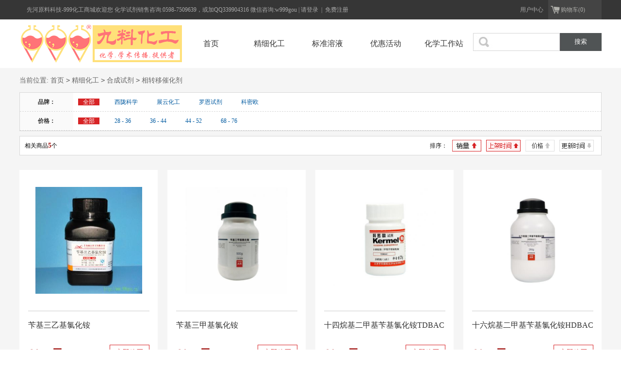

--- FILE ---
content_type: text/html; charset=utf-8
request_url: https://www.999gou.cn/category.php?id=505
body_size: 5544
content:
<!DOCTYPE html PUBLIC "-//W3C//DTD XHTML 1.0 Transitional//EN" "http://www.w3.org/TR/xhtml1/DTD/xhtml1-transitional.dtd">
<html xmlns="http://www.w3.org/1999/xhtml">
<head>
<meta name="Generator" content="ECSHOP v4.0.7" />
<meta http-equiv="Content-Type" content="text/html; charset=utf-8" />
<meta name="Keywords" content="相转移催化剂" />
<meta name="Description" content="相转移催化剂是指可以帮助反应物从一相转移到能够发生反应的另一相当中，从而加快异相系统反应速率的一类催化剂。一般在相转移催化的反应中，存在水溶液和有机溶剂两相，离子型反应物往往可溶于水相，不溶于有机相，而有机底物则可溶于有机溶剂之中，不存在相转移催化剂时，两相相互隔离，几个反应物无法接触，反应进行得很慢。相转移催化剂的存在，可以与水相中的离子所结合并利用自身对有机溶剂的亲和性，将水相中的反应物转移到有机相中，促使反应发生。相转移催化反应一般属于两相反应，反应过程主要包括反应物从一相向另外一相的转移以及被转移" />
<title>相转移催化剂_合成试剂_精细化工_999化工商城</title>
<link rel="shortcut icon" href="favicon.ico" />
<link rel="icon" href="animated_favicon.gif" type="image/gif" />
<link href="themes/default/style.css" rel="stylesheet" type="text/css" />
<script type="text/javascript" src="js/common.js"></script><script type="text/javascript" src="js/global.js"></script><script type="text/javascript" src="js/compare.js"></script></head>
<body>
<script type="text/javascript">
var process_request = "正在处理您的请求...";
</script>
<div class="top-bar">
  <div class="fd_top fd_top1">
    <div class="bar-left">
          <div class="top_menu1"> <script type="text/javascript" src="js/transport.js"></script><script type="text/javascript" src="js/utils.js"></script> <font id="ECS_MEMBERZONE"><div id="append_parent"></div>
 先河原料科技-999化工商城欢迎您   化学试剂销售咨询:0598-7509639，或加QQ339904316 微信咨询:w999gou    |  <a href="user.php">请登录 <strong></strong></a>&nbsp;|&nbsp;&nbsp;<a href="user.php?act=register">免费注册</a>  </font> </div>
    </div>
    <div class="bar-cart">
      <div class="fl cart-yh">
        <a href="user.php" class="">用户中心</a>
      </div>
             <div class="cart" id="ECS_CARTINFO"> <a href="flow.php" title="查看购物车">购物车(0)</a> </div>
    </div>
  </div>
</div>
<div class="nav-menu">
  <div class="wrap">
    <div class="logo">
      <a href="/" name="top" title="九料化工商城">
        <div class="l_img">
          <img src="themes/default/images/logo.png" height="100" width="338" />
        </div>
        <!--<div class="r_img">
          <div class="r_top">九料化工</div>
          <div class="r_down">化学,学术传播,提供者</div>
        </div>-->
      </a>
    </div>
    <div id="mainNav" class="clearfix maxmenu">
      <div class="m_left">
      <ul>
        <li><a href="/" class="cur">首页</a></li>
                        <li><a href="category.php?id=405" 
        
                    >精细化工</a></li>
                                        <li><a href="category.php?id=386" 
        
                    >标准溶液</a></li>
                                        <li><a href="activity.php" 
        
                    >优惠活动</a></li>
                                        <li><a href="article_list.php" 
        
                    target="_blank"
                    >化学工作站</a></li>
                              </ul>
      </div>
    </div>
    <div class="serach-box">
      <form id="searchForm" name="searchForm" method="get" action="search.php" onSubmit="return checkSearchForm()" class="f_r">
        <table width="100%" border="0" cellspacing="0" cellpadding="0">
          <tr>
            <td width="135"><input name="keywords" type="text" id="keyword" value="" class="B_input"  /></td>
            <td><input name="imageField" type="submit" value="搜索" class="go" style="cursor:pointer;" /></td>
          </tr>
        </table>
      </form>
    </div>
  </div>
</div>
<div class="clear0 "></div>
 <div class="category-body">
  <div id="ur_here"> <div class="path"><div>当前位置: <a href=".">首页</a> <code>&gt;</code> <a href="category.php?id=405">精细化工</a> <code>&gt;</code> <a href="category.php?id=2">合成试剂</a> <code>&gt;</code> <a href="category.php?id=505">相转移催化剂</a></div></div> </div>
 
<div class="block clearfix">
  
  <div class="Area">
    
        <div class="guige">
            <div class="screeBox"> <strong>品牌：</strong>
                        <span>全部</span>
                                <a href="category.php?id=505&amp;brand=115&amp;price_min=0&amp;price_max=0">西陇科学</a>
                                <a href="category.php?id=505&amp;brand=118&amp;price_min=0&amp;price_max=0">展云化工</a>
                                <a href="category.php?id=505&amp;brand=132&amp;price_min=0&amp;price_max=0">罗恩试剂</a>
                                <a href="category.php?id=505&amp;brand=138&amp;price_min=0&amp;price_max=0">科密欧</a>
                      </div>
                  <div class="screeBox"> <strong>价格：</strong>
                        <span>全部</span>
                                <a href="category.php?id=505&amp;price_min=28&amp;price_max=36">28&nbsp;-&nbsp;36</a>
                                <a href="category.php?id=505&amp;price_min=36&amp;price_max=44">36&nbsp;-&nbsp;44</a>
                                <a href="category.php?id=505&amp;price_min=44&amp;price_max=52">44&nbsp;-&nbsp;52</a>
                                <a href="category.php?id=505&amp;price_min=68&amp;price_max=76">68&nbsp;-&nbsp;76</a>
                      </div>
                  <div class="clear0"></div>
    </div>
        
    
<div class="prclist">
  <div class="displaylist">
    <table width="100%" border="0" cellspacing="0" cellpadding="0">
      <tr>
        <td class="tdl"><span></span>相关商品<b>5</b>个 </td>
        <td><a name='goods_list'></a></td>
        <td class="tdr"><table border="0" cellspacing="0" cellpadding="0">
            <tr>
            <td>排序：</td> 
              <td><form method="GET" class="sort list-paixu" name="listform">
                    <a href="category.php?category=505&display=grid&brand=0&price_min=0&price_max=0&filter_attr=0&page=1&sort=virtual_sales&order=DESC#goods_list"><img src="themes/default/images/virtual_sales_default.jpg" alt="销量"></a> <a href="category.php?category=505&display=grid&brand=0&price_min=0&price_max=0&filter_attr=0&page=1&sort=goods_id&order=DESC#goods_list"><img src="themes/default/images/goods_id_ASC.gif" alt="按上架时间排序"></a> <a href="category.php?category=505&display=grid&brand=0&price_min=0&price_max=0&filter_attr=0&page=1&sort=shop_price&order=ASC#goods_list"><img src="themes/default/images/shop_price_default.gif" alt="按价格排序"></a> <a href="category.php?category=505&display=grid&brand=0&price_min=0&price_max=0&filter_attr=0&page=1&sort=last_update&order=DESC#goods_list"><img src="themes/default/images/last_update_default.gif" alt="按更新时间排序"></a>
                  <input type="hidden" name="category" value="505" />
                  <input type="hidden" name="display" value="grid" id="display" />
                  <input type="hidden" name="brand" value="0" />
                  <input type="hidden" name="price_min" value="0" />
                  <input type="hidden" name="price_max" value="0" />
                  <input type="hidden" name="filter_attr" value="0" />
                  <input type="hidden" name="page" value="1" />
                  <input type="hidden" name="sort" value="goods_id" />
                  <input type="hidden" name="order" value="ASC" />
                </form></td>
            </tr>
          </table></td>
      </tr>
    </table>
  </div>
  <div class="blank5"></div>
    <form name="compareForm" action="compare.php" method="post" onSubmit="return compareGoods(this);">
            <div class="centerPadd">
      <div class="clearfix goodsBox" style="border:none;">
                        <div class="goodsItem"> <a href="goods.php?id=1356" class="img-box"><img src="images/201812/thumb_img/1356_thumb_G_1545292005986.jpg" alt="苄基三乙基氯化铵" class="goodsimg" /></a>
        <div class="goods-info">
            <div class="goods-title"><a href="goods.php?id=1356" title="苄基三乙基氯化铵">苄基三乙基氯化铵</a></div>
            <!--<div class="goods-ms">
              苄基三乙基氯化铵分子式C13H22ClN；CAS号56-37-1苄基三乙基氯化铵是一种化学物质，白色结晶或粉末。有吸湿性，常用作烷基化反应催化剂。            </div>-->
            <div class="clearfix price-box">
              <div class="shop_s">￥29元 <font class="market">￥37.7元</font></div>
              <a class="price-btn" href="goods.php?id=1356">立即购买</a>
            </div>
            
        </div>
        </div>
                                <div class="goodsItem"> <a href="goods.php?id=3099" class="img-box"><img src="images/202307/thumb_img/3099_thumb_G_1688530949195.jpg" alt="苄基三甲基氯化铵" class="goodsimg" /></a>
        <div class="goods-info">
            <div class="goods-title"><a href="goods.php?id=3099" title="苄基三甲基氯化铵">苄基三甲基氯化铵</a></div>
            <!--<div class="goods-ms">
              苄基三甲基氯化铵分子式C10H16ClN，CAS号56-93-9，苄基三甲基氯化铵为白色晶体粉末，苄基三甲基氯化铵用作溶剂；乳化剂；阻聚剂。            </div>-->
            <div class="clearfix price-box">
              <div class="shop_s">￥42元 <font class="market">￥54.6元</font></div>
              <a class="price-btn" href="goods.php?id=3099">立即购买</a>
            </div>
            
        </div>
        </div>
                                <div class="goodsItem"> <a href="goods.php?id=5108" class="img-box"><img src="images/202307/thumb_img/5108_thumb_G_1688181905600.jpg" alt="十四烷基二甲基苄基氯化铵TDBAC" class="goodsimg" /></a>
        <div class="goods-info">
            <div class="goods-title"><a href="goods.php?id=5108" title="十四烷基二甲基苄基氯化铵TDBAC">十四烷基二甲基苄基氯化铵TDBAC</a></div>
            <!--<div class="goods-ms">
              十四烷基二甲基苄基氯化铵分子式C23H42ClN；CAS号139-08-2十四烷基二甲基苄基氯化铵简称TDBAC是一种相转移催化剂，用作常用阳离子表面活性剂            </div>-->
            <div class="clearfix price-box">
              <div class="shop_s">￥32元 <font class="market">￥41.6元</font></div>
              <a class="price-btn" href="goods.php?id=5108">立即购买</a>
            </div>
            
        </div>
        </div>
                                <div class="goodsItem"> <a href="goods.php?id=5110" class="img-box"><img src="images/202307/thumb_img/5110_thumb_G_1688377790961.jpg" alt="十六烷基二甲基苄基氯化铵HDBAC" class="goodsimg" /></a>
        <div class="goods-info">
            <div class="goods-title"><a href="goods.php?id=5110" title="十六烷基二甲基苄基氯化铵HDBAC">十六烷基二甲基苄基氯化铵HDBAC</a></div>
            <!--<div class="goods-ms">
              十六烷基二甲基苄基氯化铵分子式C25H46ClN；CAS号122-18-9十六烷基二甲基苄基氯化铵简称称HDBAC是一种相转移催化剂，用作阳离子季铵型表面活性剂，用作杀菌剂和杀真菌剂            </div>-->
            <div class="clearfix price-box">
              <div class="shop_s">￥49元 <font class="market">￥63.7元</font></div>
              <a class="price-btn" href="goods.php?id=5110">立即购买</a>
            </div>
            
        </div>
        </div>
                                <div class="goodsItem"> <a href="goods.php?id=5585" class="img-box"><img src="images/202407/thumb_img/5585_thumb_G_1722330012307.jpg" alt="四丁基氯化铵TBAC" class="goodsimg" /></a>
        <div class="goods-info">
            <div class="goods-title"><a href="goods.php?id=5585" title="四丁基氯化铵TBAC">四丁基氯化铵TBAC</a></div>
            <!--<div class="goods-ms">
              四丁基氯化铵是一种有机盐,属于季铵盐类，分子式C16H36ClN；CAS号1112-67-0用作离子对色谱试剂；相转移催化剂。            </div>-->
            <div class="clearfix price-box">
              <div class="shop_s">￥68元 <font class="market">￥88.4元</font></div>
              <a class="price-btn" href="goods.php?id=5585">立即购买</a>
            </div>
            
        </div>
        </div>
                                      </div>
    </div>
          </form>
  </div>
<div class="blank5"></div>
<script type="Text/Javascript" language="JavaScript">
<!--
function selectPage(sel)
{
  sel.form.submit();
}
//-->
</script>
<script type="text/javascript">
window.onload = function()
{
  Compare.init();
  fixpng();
}
var button_compare = '';
var exist = "您已经选择了%s";
var count_limit = "最多只能选择4个商品进行对比";
var goods_type_different = "\"%s\"和已选择商品类型不同无法进行对比";
var compare_no_goods = "您没有选定任何需要比较的商品或者比较的商品数少于 2 个。";
var btn_buy = "购买";
var is_cancel = "取消";
var select_spe = "请选择商品属性";
</script>
 <div class="page-form clearfix">
<form name="selectPageForm" action="/category.php" method="get">
    
  <div id="pager" class="pagebar">
                          </div>
  
  </form>
<script type="Text/Javascript" language="JavaScript">
<!--
function selectPage(sel)
{
  sel.form.submit();
}
//-->
</script>
</div> </div>
  
</div>
</div>
<div class="blank"></div>
<div class="foot-body">
  <div class="bads"><img src="themes/default/images/bottom.jpg"></div>
  <div class="clear10"></div>
  
     <div class="foot-help">
                      <dl>
          <dt class="xs-1">配送方式 </dt>
                      <dd><a href="article.php?id=15" target="_blank" title="货物签收">货物签收</a></dd>
                    <dd><a href="article.php?id=136" target="_blank" title="化工运输方式">化工运输方式</a></dd>
           
        </dl>
         
                        <dl>
          <dt class="xs-2">售后服务</dt>
                      <dd><a href="article.php?id=21" target="_blank" title="退换货原则">退换货原则</a></dd>
                    <dd><a href="article.php?id=5783" target="_blank" title="销售条款">销售条款</a></dd>
           
        </dl>
         
                        <dl>
          <dt class="xs-3">购物指南</dt>
                      <dd><a href="article.php?id=46" target="_blank" title="注册新会员">注册新会员</a></dd>
                    <dd><a href="article.php?id=71" target="_blank" title="订购方式">订购方式</a></dd>
                    <dd><a href="article.php?id=134" target="_blank" title="购买需知">购买需知</a></dd>
                    <dd><a href="article.php?id=137" target="_blank" title="支付方式">支付方式</a></dd>
           
        </dl>
         
                        <dl>
          <dt class="xs-4">关于我们 </dt>
                      <dd><a href="article.php?id=133" target="_blank" title="先河原料科技">先河原料科技</a></dd>
                    <dd><a href="article.php?id=135" target="_blank" title="品牌文化">品牌文化</a></dd>
                    <dd><a href="article.php?id=4729" target="_blank" title="经营资质">经营资质</a></dd>
                    <dd><a href="article.php?id=4939" target="_blank" title="营业执照">营业执照</a></dd>
           
        </dl>
         
         
        <div class="foot-weixin">
          <div class="weixin-txt">浏览器扫→九料APP下单</div>
          <div class="weixin-pic">
            <img src="themes/default/images/weixin.jpg">
          </div>
        </div>
    </div>
     
    
   
  
  <div class="blank"></div>
  
<div class="footer_info"> <p>Copyright© 2019-2029，先河原料科技（三明）有限公司版权所有 </p><p>
有任何购物问题请联系我们<a target="_blank" href="tencent://message/?uin=339904316&Site=sc.chinaz.com&Menu=yes">在线客服</a> | 电话：0598-7509639| 工作时间：周一至周六 8:00－18:00</p>
<p style="margin-top:10px;">【注】本站销售的产品【化学品】仅用于工业应用或者科学研究、化学分析、高精密电子清洗、科研机构实验、教学实验、农残检测、疾病控制（含消杀）、质量检测、医药中间体（ROHS）环保检测、水处理检测、日用化学品的研发与试剂检测、食品检测、石油化工涂料检测、工矿企业生产及检测等【非医疗目的】，不可用于人类或动物的临床诊断或治疗【非药用】【非食用】</p>
<p style="margin-top:20px;">
<span style="margin:0 10px;">
<a href="https://beian.miit.gov.cn/" target="_blank" rel="external nofollow"><img src="themes/default/images/beian3.png" width="20" height="20">闽ICP备15011996号-4</a>
</span>
<span style="margin:0 10px;">|</span>
<span style="margin:0 10px;"><a href="http://www.beian.gov.cn/portal/registerSystemInfo?recordcode=32011202000099" target="_blank" rel="external nofollow" style="color:#939393"><img src="themes/default/images/beian1.png" width="20" height="20" alt="闽公网安备35040002000218号">闽公网安备35040002000218号</a></span>
<span style="margin:0 10px;">|</span>
<span style="margin:0 10px;"><a href="https://www.999gou.cn/article.php?id=4939" rel="external nofollow" target="_blank" style="color:#939393"><img src="themes/default/images/beian3.png" width="20" height="20">营业执照（三证合一）</a></span>
<span style="margin:0 10px;">|</span>
<span style="margin:0 10px;"><a href="https://www.999gou.cn/article.php?id=4735" rel="external nofollow" target="_blank" style="color:#939393"><img src="themes/default/images/beian3.png" width="20" height="20" >危险品经营许可证</a></span>
<span style="margin:0 10px;">|</span>
<span style="margin:0 10px;"><a href="https://www.999gou.cn/article.php?id=4736" rel="external nofollow" target="_blank" style="color:#939393"><img src="themes/default/images/beian1.png" width="20" height="20">易制毒经营备案</a></span>
</p>
    </div>
        </div>
  <div class="clear10"></div>
</div></body>
</html>


--- FILE ---
content_type: application/javascript
request_url: https://www.999gou.cn/js/compare.js
body_size: 1302
content:
/* $Id: compare.js 15469 2008-12-19 06:34:44Z testyang $ */
var Compare = new Object();

Compare = {
  add : function(goodsId, goodsName, type)
  {
    var count = 0;
    for (var k in this.data)
    {
      if (typeof(this.data[k]) == "function")
      continue;
      if (this.data[k].t != type) {
        alert(goods_type_different.replace("%s", goodsName));
        return;
      }
      count++;
    }

    if (this.data[goodsId])
    {
      alert(exist.replace("%s",goodsName));
      return;
    }
    else
    {
      this.data[goodsId] = {n:goodsName,t:type};
    }
    this.save();
    this.init();
  },
  relocation : function()
  {
    if (this.compareBox.style.display != "") return;
    var diffY = Math.max(document.documentElement.scrollTop,document.body.scrollTop);

    var percent = .2*(diffY - this.lastScrollY);
    if(percent > 0)
      percent = Math.ceil(percent);
    else
      percent = Math.floor(percent);
    this.compareBox.style.top = parseInt(this.compareBox.style.top)+ percent + "px";

    this.lastScrollY = this.lastScrollY + percent;
  },
  init : function(){
    this.data = new Object();
    var cookieValue = document.getCookie("compareItems");
    if (cookieValue != null) {
      this.data = cookieValue.parseJSON();
    }
    if (!this.compareBox)
    {
      this.compareBox = document.createElement("DIV");
      var submitBtn = document.createElement("INPUT");
      this.compareList = document.createElement("UL");
      this.compareBox.id = "compareBox";
      this.compareBox.style.display = "none";
      this.compareBox.style.top = "200px";
      this.compareBox.align = "center";
      this.compareList.id = "compareList";
      submitBtn.type = "button";
      submitBtn.value = button_compare;
			this.compareBox.appendChild(this.compareList);
      this.compareBox.appendChild(submitBtn);
      submitBtn.onclick = function() {
        var cookieValue = document.getCookie("compareItems");
        var obj = cookieValue.parseJSON();
        var url = document.location.href;
        url = url.substring(0,url.lastIndexOf('/')+1) + "compare.php";
        var i = 0;
        for(var k in obj)
        {
          if(typeof(obj[k])=="function")
          continue;
          if(i==0)
            url += "?goods[]=" + k;
          else
            url += "&goods[]=" + k;
          i++;
        }
        if(i<2)
        {
          alert(compare_no_goods);
          return ;
        }
        document.location.href = url;
      }
      document.body.appendChild(this.compareBox);
    }
    this.compareList.innerHTML = "";
    var self = this;
    for (var key in this.data)
    {
      if(typeof(this.data[key]) == "function")
        continue;
      var li = document.createElement("LI");
      var span = document.createElement("SPAN");
      span.style.overflow = "hidden";
      span.style.width = "100px";
      span.style.height = "20px";
      span.style.display = "block";
      span.innerHTML = this.data[key].n;
      li.appendChild(span);
      li.style.listStyle = "none";
      var delBtn = document.createElement("IMG");
      delBtn.src = "themes/default/images/drop.gif";
      delBtn.className = key;
      delBtn.onclick = function(){
        document.getElementById("compareList").removeChild(this.parentNode);
        delete self.data[this.className];
        self.save();
        self.init();
      }
      li.insertBefore(delBtn,li.childNodes[0]);
      this.compareList.appendChild(li);
    }
    if (this.compareList.childNodes.length > 0)
    {
      this.compareBox.style.display = "";
      this.timer = window.setInterval(this.relocation.bind(this), 50);
    }
    else
    {
      this.compareBox.style.display = "none";
      window.clearInterval(this.timer);
      this.timer = 0;
    }
  },
  save : function()
  {
    var date = new Date();
    date.setTime(date.getTime() + 99999999);
    document.setCookie("compareItems", this.data.toJSONString());
  },
  lastScrollY : 0
}